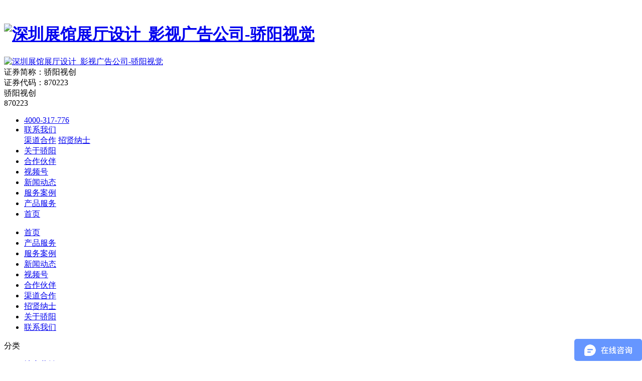

--- FILE ---
content_type: text/html; charset=utf-8
request_url: http://www.sunupcg.com/anli/detail/79.html
body_size: 19410
content:
<!DOCTYPE html PUBLIC "-//W3C//DTD XHTML 1.0 Transitional//EN" "http://www.w3.org/TR/xhtml1/DTD/xhtml1-transitional.dtd">
<html xmlns="http://www.w3.org/1999/xhtml">
<meta name="viewport" content="initial-scale=1, maximum-scale=1, minimum-scale=1, user-scalable=no">
<head>
<meta http-equiv="X-UA-Compatible" content="IE=edge,chrome=1">
<meta http-equiv="Content-Type" content="text/html; charset=utf-8" />

<meta name="apple-mobile-web-app-capable" content="yes">
<meta name="apple-touch-fullscreen" content="yes">
<meta name="format-detection" content="telephone=no,email=no">
<meta content="fullscreen=yes,useHistoryState=yes,transition=yes" name="App-Config">
<meta name="viewport" content="initial-scale=1, maximum-scale=1, minimum-scale=1, user-scalable=no">
<meta name="baidu-site-verification" content="emggkae4Fh" />

<!-- 案例详情页TDK调取规则-20221102fcy -->
<title>VR▪长沙中央美郡</title>
<meta name="keywords" content="企业宣传片,产品宣传片,房地产宣传片,地产宣传片制作,产业园宣传片制作" />
<meta name="description" content="骄阳视觉创意科技是深圳影视广告公司，为您提供影视广告拍摄，企业宣传片，产品宣传片，房地产宣传片，地产宣传片制作，产业园宣传片制作。欢迎前来咨询！" />
<!-- end案例详情页TDK调取规则-20221102fcy -->

<link rel="stylesheet" rev="stylesheet" href="/css/animate.min.css?v=1768741189" />
<link rel="stylesheet" rev="stylesheet" href="/css/global.css?v=1768741189" />
<link rel="stylesheet" rev="stylesheet" href="/css/lib.css?v=1768741189" />
<link rel="stylesheet" rev="stylesheet" href="/css/style.css?v=1768741189" />
<link rel="stylesheet" rev="stylesheet" href="/css/video-js.min.css?v=1768741189" />

<script type="text/javascript" src="/js/jq_min.js"></script>
<script type="text/javascript" src="/js/jquery.SuperSlide.2.1.1.source.js"></script>
<script type="text/javascript" src="/js/TouchSlide.1.1.js"></script>
<script type="text/javascript" src="/js/global.js"></script>
<script type="text/javascript" src="/js/checkform.js"></script>
<script type="text/javascript" src="/js/lang/cn.js"></script>
</head>
<link rel="stylesheet" href="/css/swiper.min.css">
<body>
	<div id="contain">
    	﻿<div id="header" class='p_det  trans'>
    <div class="h_top clear_both">
        <div class="logo fl"><a href="/"><h1><img src="/images/logo.png" alt="深圳展馆展厅设计_影视广告公司-骄阳视觉"/></h1></a></div>
        <div class="m_logo fl"><a href="/"><img src="/images/tt4.png" alt="深圳展馆展厅设计_影视广告公司-骄阳视觉"/></a></div>
        <div class="zq fl">
        	证券简称：骄阳视创<br />证券代码：<span>870223</span>
        </div>
        <div class="zq1 fl">骄阳视创<br /><span>870223</span></div>
        <!--<div class="h_phone fr">
        	<div class="pic"><img src="/images/h_phone.jpg" /></div>
            <div class="hp_num trans">4000-317-776</div>
        </div>-->
        <div class="nav fr">
            <ul class="clear_both">
                <li class="fr num"><a href="tel:4000-317-776">4000-317-776</a></li>
            	<li class="li fr ">
                    <a href="/contact" rel="nofollow">联系我们</a>
                    <div class="two-nav">
                        <div class="hnavbg h">    
                            <a href="/message" class="tnav-a" rel="nofollow">渠道合作</a>
                            <a href="/about/jobs.html" class="tnav-a" rel="nofollow">招贤纳士</a>
                        </div>
                    </div>
                </li>
                <li class="fr "><a href="/about" rel="nofollow">关于骄阳</a></li>
                <!-- <li class="fr "><a href="/about/jobs.html" rel="nofollow">招贤纳士</a></li> -->
                <!-- <li class="fr "><a href="/message" rel="nofollow">渠道合作</a></li> -->
                <li class="fr "><a href="/hzhb" rel="nofollow">合作伙伴</a></li>
                <li class="fr "><a href="/video" rel="nofollow">视频号</a></li>
                <li class="fr "><a href="/news">新闻动态</a></li>
                <li class="fr on"><a href="/anli">服务案例</a></li>
                <li class="fr "><a href="/product">产品服务</a></li>
                <li class="fr "><a href="/">首页</a></li>
            </ul>
        </div>
        <div class="menu fr"></div>
    </div>
    <div class="nav_list trans">
    	<ul>
        	<li class=""><a href="/">首页</a></li>
            <li class=""><a href="/product">产品服务</a></li>
            <li class="on"><a href="/anli">服务案例</a></li>
            <li class=""><a href="/news">新闻动态</a></li>
            <li class=""><a href="/video">视频号</a></li>
            <li class=""><a href="/hzhb" rel="nofollow">合作伙伴</a></li>
            <li class=""><a href="/message" rel="nofollow">渠道合作</a></li>
            <li class=""><a href="/about/jobs.html" rel="nofollow">招贤纳士</a></li>
            <li class=""><a href="/about" rel="nofollow">关于骄阳</a></li>
            <li class="li "><a href="/contact" rel="nofollow">联系我们</a></li>
        </ul>
    </div>
	<!--script src="http://www.paiqilai.cn/js/yqlj.js"></script-->
<!--div class="myyqlj"><h1>展厅设计公司</h1>><span>展馆设计</span>><span>企业展厅设计</span>><span>科技馆设计</span>><span>智慧展厅</span>><span>视频拍摄</span>><span>企业宣传片</span>><span>体验馆设计</span></div-->
<!--script>yqlj();</script-->
</div>
<div class="head"></div>
<script>
	$(window).scroll(function(){
		
		if($(window).scrollTop()>=200){
			$("#header").removeClass("white");
			$("#header").css("background","#fff");
			$(".head").show();
			$(".logo").find("img").attr("src","/images/logo.png");
			$(".m_logo").css("margin-top","12px");
			$(".m_logo").find("img").attr("src","/images/tt4.png");
		}else{
						$("#header").css("background","none");
			$(".m_logo").css("margin-top","20px");
			$(".head").hide();
			
		}
	});
    $(window).load(function(){
        $('#header .nav .li').hover(function(){
            var big = $(this);
            var h = big.find('.h').height();
            big.find('.two-nav').height(h+20);
        }, function(){
            var big = $(this).parent();
            big.find('.two-nav').height(0);
        });    
    });
</script>

        <div id="center">
        	<div class="product_detail">
            	<div class="pd_cate clear_both">
                	<div class="p_mu fl">分类</div>
                    <div class="pd_rab fl">
                    	<ul class="clear_both">
                        	                        	<li class="fl on"><a href="/products.php?CateId=1">地产营销</a></li>
                                                    	<li class="fl "><a href="/products.php?CateId=2">企业展示</a></li>
                                                    	<li class="fl "><a href="/products.php?CateId=45">企业宣传</a></li>
                                                    	<li class="fl "><a href="/products.php?CateId=36">文旅夜游</a></li>
                                                    	<li class="fl "><a href="/products.php?CateId=3">科技馆</a></li>
                                                    	<li class="fl "><a href="/products.php?CateId=4">商业新零售</a></li>
                                                    </ul>
                    </div>
                </div>
                <div class="detail_row clear_both">
                	<div class="pic fl">
                        <div class="swiper-container gallery-top img_box" >
                            <div class="swiper-wrapper">
                                                           <div class="swiper-slide img"><a href="javascript:void(0)" onclick="ShowVideo('/u_file/video/VR/changshazhongyangmeijun.mp4')"><img src="/u_file/product/17_12_15/25c4e3b299.jpg" class="det_img" alt="" title="VR▪长沙中央美郡" /></a>
                               		<div class="v_but" onclick="ShowVideo('/u_file/video/VR/changshazhongyangmeijun.mp4')"><img src="/images/video_button.png" /></div>		
                               </div>
                              
                            </div>
                            <!-- Add Arrows -->
                            <div class="swiper-button-next swiper-button-white"></div>
                            <div class="swiper-button-prev swiper-button-white"></div>
                        </div>
                        <div class="swiper-container gallery-thumbs small">
                            <div class="swiper-wrapper">
                                                            <div class="swiper-slide s_li"><img src="/u_file/product/17_12_15/25c4e3b299.jpg" /><div class="s_bg"></div></div>
                              
                            </div>
                        </div>
                                                <div class="vg">
                        	<video id="really-cool-video" class="video-js vjs-default-skin vv" controls preload="auto" width="100%" height="300"  data-setup="{}" loop="loop" poster="/u_file/product/17_12_15/25c4e3b299.jpg"> <source src="/u_file/video/VR/changshazhongyangmeijun.mp4" type="video/mp4" /><p class="vjs-no-js"> To view this video please enable JavaScript, and consider upgrading to a web browser that <a href="http://videojs.com/html5-video-support/" target="_blank">supports HTML5 video</a></p></video>
                        </div>
                                            </div>
                    <div class="d_box fl">
                    	<div class="d_wrap border-box">
                        	                            <div class="d_del"></div>
                        </div>
                    </div>
                </div>
                <div class="blank3"></div>
                <div class="about">
                	<div class="a_case">
                    	<div class="ac"></div>
                        <div class="ase">相关案例</div>
                        <div class="ac"></div>
                    </div>
                    <div class="p_list wow">
                    	<ul class="clear_both" id="proList">
							                        </ul>
                    </div>
                    <div class="page_more"></div>
                    <!--<div class="end">加载完成</div>-->
                </div>
            </div>
        </div>
        <div id="ShowVideoBg"></div>
        <div id="ShowVideo">
            <div class="video">
                <div class="close" onclick="CloseVideo()"></div>
                <div class="loading"></div>
                <div class="videoplay"></div>
            </div>
        </div>
        
<div id="footer">
    <div class="f_top clear_both">
        <div class="f_li fl">
            <div class="f_name">关于骄阳</div>
            <div class="f_row">
                <ul class="clear_both">
                                        <li class="fl"><a href="/about">骄阳概况</a></li>
                                        <li class="fl"><a href="/about">骄阳宣传片</a></li>
                                        <li class="fl"><a href="/about">企业理念</a></li>
                                        <li class="fl"><a href="/about">荣誉资质</a></li>
                                    </ul>
            </div>
        </div>
        <div class="f_li fl">
            <div class="f_name">产品服务</div>
            <div class="f_row">
                <ul class="clear_both">
                                        <li class="fl lis "><a href="/dh">地产营销</a></li>
                                        <li class="fl lis irem"><a href="/dc">企业展示</a></li>
                                        <li class="fl lis "><a href="/zf">企业宣传</a></li>
                                        <li class="fl lis irem"><a href="/wl">文旅夜游</a></li>
                                        <li class="fl lis "><a href="/zl">科技馆</a></li>
                                        <li class="fl lis irem"><a href="/dmt">商业新零售</a></li>
                                        
                </ul>
            </div>
        </div>
        <div class="f_li fl f_no end">
            <div class="f_name">联系我们</div>
            <div class="f_row clear_both">
                <div class="f_lab fl">
                    <div class="phone">4000-317-776</div>
                    <div class="week">周一至周五 9:00-18:00</div>
                </div>
				<div class="f_wei fl">
				    <div class="pic"><img src="/u_file/ad/24_04_30/7ccb91d65d.png" alt="视频号"/></div>
				    <div class="w_tit">视频号</div>
				</div>
                <div class="f_wei fl duo">
                    <div class="pic"><img src="/u_file/ad/17_06_15/6990675d31.jpg" /></div>
                    <div class="w_tit">官方公众号</div>
                </div>
                <div class="f_wei fl duo">
                    <div class="pic"><img src="/u_file/ad/23_10_31/b632386218.png" /></div>
                    <div class="w_tit">微信客服</div>
                </div>
            </div>
        </div>
    </div>
    <div class="f_bottom">
        <div class="link clear_both">
            <!--<div class="li_lab fl">友情链接</div>-->
            <div class="li_rab">
                <ul class="clear_both">
                    <li><a href="javascript:void(0)">友情链接：</a></li>
                                        <li class="bgn"><a href="" target="_blank">骄阳全息文旅官方网站</a></li>
                                    </ul>
            </div>
        </div>
        <div class="f_btm clear_both">
            <div class="copy fl">骄阳创意科技 版权所有 © 2017 All rights reserved <a href="http://beian.miit.gov.cn" class="copy f1">[粤ICP备11082473号]</a><script type="text/javascript">var cnzz_protocol = (("https:" == document.location.protocol) ? " https://" : " http://");document.write(unescape("%3Cspan id='cnzz_stat_icon_1263211180'%3E%3C/span%3E%3Cscript src='" + cnzz_protocol + "s13.cnzz.com/z_stat.php%3Fid%3D1263211180%26show%3Dpic' type='text/javascript'%3E%3C/script%3E"));</script></div>
            <div class="wj fl"><a rel="nofollow" href="http://szcert.ebs.org.cn/a1c124ce-adfa-42f6-9147-c79734ae1768"  target="_blank"><img src="/images/govIcon.gif" title="深圳市市场监督管理局企业主体身份公示" /></a></div>
            <div class="share fr">
                分享：<a rel="nofollow" href="1" target="_blank"><img src="/images/s1.jpg" /></a><a rel="nofollow" href="2" target="_blank"><img src="/images/s2.jpg" /></a><a rel="nofollow" href="3" target="_blank"><img src="/images/s3.jpg" /></a><a rel="nofollow"><img src="/images/s4.jpg" /></a>
            </div>
        </div>
        <div class="blank9"></div>
    </div>
</div>
<style> 
.bizmail_loginpanel{font-size:12px;width:300px;height:auto;border:1px solid #cccccc;background:#ffffff; position:absolute; right:57px; top:0; display:none;} 
.bizmail_LoginBox{padding:10px 15px;} 
.bizmail_loginpanel h3{padding-bottom:5px;margin:0 0 5px 0;border-bottom:1px solid #cccccc;font-size:14px;} 
.bizmail_loginpanel form{margin:0;padding:0;} 
.bizmail_loginpanel input.text{font-size:12px;width:100px;height:20px;margin:0 2px;border:1px solid #C3C3C3;border-color:#7C7C7C #C3C3C3 #C3C3C3 #9A9A9A;} 
.bizmail_loginpanel .bizmail_column{height:28px;} 
.bizmail_loginpanel .bizmail_column label{display:block;float:left;width:30px;height:24px;line-height:24px;font-size:12px;} 
.bizmail_loginpanel .bizmail_column .bizmail_inputArea{float:left;width:240px;} 
.bizmail_loginpanel .bizmail_column span{font-size:12px;word-wrap:break-word;margin-left: 2px;line-height:200%;} 
.bizmail_loginpanel .bizmail_SubmitArea{margin-left:30px;clear:both;} 
.bizmail_loginpanel .bizmail_SubmitArea a{font-size:12px;margin-left:5px;} 
.bizmail_loginpanel select{width:110px;height:20px;margin:0 2px;} 
</style>
<div id="rigNav">
        <a href="https://affim.baidu.com/unique_24598091/chat?siteId=11268296&userId=24598091&siteToken=8a61bd6164131e1ff14c59ae721ee2d8" target="_blank" class="pic">
        <img src="/images/right-pic2.png" />
    </a>
</div>
<script>
var _hmt = _hmt || [];
(function() {
  var hm = document.createElement("script");
  hm.src = "https://hm.baidu.com/hm.js?8a61bd6164131e1ff14c59ae721ee2d8";
  var s = document.getElementsByTagName("script")[0]; 
  s.parentNode.insertBefore(hm, s);
})();
</script><script>
    $(function(){
        $("#rigNav").css("top",($(window).height()-$("#rigNav").height())/2-50);    
    })
    
    $(function(){
        if($(window).width()<900){
            $("#rigNav .q").click(function(){
                $(this).toggleClass("open")
                $(this).siblings().removeClass("open")
            })
        }
    })
    
    $(".g_top").click(function(){
        $("body,html").animate({scrollTop:0},"1000")
    })
</script>
<script type="text/javascript" src="/js/web.js"></script>



    </div>
</body>
</html>
<script>
$(window).load(function(){
	$(".animated").css({"visibility":"hidden", "animation-name":"none"})
	var t = $(window).scrollTop();
	Jsanimated(0)
})

var tpage = true;
var page = 0;
setPage()
function setPage(){
	if(tpage){
		tpage = false;
		ajx("/ajax/load_pro_list.php","get","json",{page:page+1,CateId:13},function(data){
			if(data.error==0){
				$("#proList").append(data.list)
				tpage = true;
				page++;
			}else{
				$("#proList").append(data.list)
				$(".end").show();
				$(".page_more").remove();
			}
		});
	}
}
$(window).load(function(){
	if($(window).width()>=940){
		$(".detail_row").height($(".det_img").height());
	}
})
$(window).resize(function(){
	if($(window).width()>=940){
		$(".detail_row").height($(".det_img").height());
	}
})

jQuery(function($){
		$(".small").slide({ mainCell:"ul", effect:"left", scroll:1, vis:5, delayTime:"500" ,interTime:"40",trigger:"click",autoPlay:false,autoPage:true});
	});

$(window).scroll(function(){
	var h = $(document).height();
	var t = $(window).scrollTop();
	if(t>=100 && t<=1950){
		Jsanimated(0)
	}
	
	if(h-t<=$(window).height()+$("#footer").height() && tpage){
		//$(".load_more").click(function(){
			setPage()
		//})
	}
})
</script>
<!--产品图轮播效果-->
<script src="/js/swiper.min.js"></script>
<script>
var galleryTop = new Swiper('.gallery-top', {
	nextButton: '.swiper-button-next',
	prevButton: '.swiper-button-prev',
	spaceBetween: 0,
});
var galleryThumbs = new Swiper('.gallery-thumbs', {
	spaceBetween: 10,
	centeredSlides: true,
	slidesPerView: 'auto',
	touchRatio: 0.2,
	slideToClickedSlide: true
});
galleryTop.params.control = galleryThumbs;
galleryThumbs.params.control = galleryTop;
</script>
<!--产品图轮播效果结束-->

<script type="text/javascript" src="/js/video.js"></script>
<script src="/js/video.min.js"></script>

 
